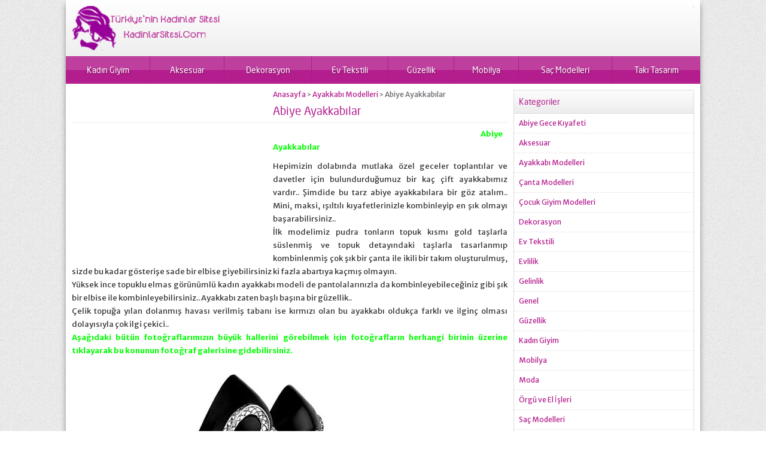

--- FILE ---
content_type: text/html; charset=UTF-8
request_url: http://www.moda.kadinlarsitesi.com/abiye-ayakkabilar.html
body_size: 5993
content:
<!DOCTYPE html>
<html lang="tr">
<head>
<meta name="viewport" content="initial-scale=1" />
<meta charset="UTF-8" />
<!--[if lt IE 9]><script src="http://www.moda.kadinlarsitesi.com/wp-content/themes/yarenv222/scripts/html5shiv.js"></script><![endif]-->
<!-- <link rel="stylesheet" type="text/css" href="http://www.moda.kadinlarsitesi.com/wp-content/themes/yarenv222/style.php" media="all" /> -->
<!-- <link rel="stylesheet" type="text/css" href="http://www.moda.kadinlarsitesi.com/wp-content/themes/yarenv222/lib/owl-carousel/owl.carousel.css" media="all" /> -->
<!-- <link rel="stylesheet" type="text/css" href="http://www.moda.kadinlarsitesi.com/wp-content/themes/yarenv222/single.css" media="all" /> -->
<link rel="stylesheet" type="text/css" href="//www.moda.kadinlarsitesi.com/wp-content/cache/wpfc-minified/31axsa3/fh4xp.css" media="all"/>
<link href='http://fonts.googleapis.com/css?family=Merriweather+Sans:400,400italic,700&amp;subset=latin,latin-ext' rel='stylesheet' type='text/css'>
<link rel="image_src" href=""/>
<link rel="canonical" href="http://www.moda.kadinlarsitesi.com/abiye-ayakkabilar.html" />
<meta property="og:description" content="" />
<meta property="og:title" content="Abiye Ayakkabılar" />
<meta property="og:image" content="" />
<meta property="og:url" content="http://www.moda.kadinlarsitesi.com/abiye-ayakkabilar.html" />
<link rel="shortcut icon" href="http://www.moda.kadinlarsitesi.com/wp-content/themes/yarenv222/images/favicon.ico" type="image/x-icon">
<link rel='dns-prefetch' href='//s.w.org' />
<link rel="alternate" type="application/rss+xml" title="moda bayan giyim kadın elbise modelleri ayakkabı yeni sezon &raquo; Abiye Ayakkabılar yorum beslemesi" href="http://www.moda.kadinlarsitesi.com/abiye-ayakkabilar.html/feed" />
<script type="text/javascript">
window._wpemojiSettings = {"baseUrl":"https:\/\/s.w.org\/images\/core\/emoji\/12.0.0-1\/72x72\/","ext":".png","svgUrl":"https:\/\/s.w.org\/images\/core\/emoji\/12.0.0-1\/svg\/","svgExt":".svg","source":{"concatemoji":"http:\/\/www.moda.kadinlarsitesi.com\/wp-includes\/js\/wp-emoji-release.min.js?ver=5.2.3"}};
!function(a,b,c){function d(a,b){var c=String.fromCharCode;l.clearRect(0,0,k.width,k.height),l.fillText(c.apply(this,a),0,0);var d=k.toDataURL();l.clearRect(0,0,k.width,k.height),l.fillText(c.apply(this,b),0,0);var e=k.toDataURL();return d===e}function e(a){var b;if(!l||!l.fillText)return!1;switch(l.textBaseline="top",l.font="600 32px Arial",a){case"flag":return!(b=d([55356,56826,55356,56819],[55356,56826,8203,55356,56819]))&&(b=d([55356,57332,56128,56423,56128,56418,56128,56421,56128,56430,56128,56423,56128,56447],[55356,57332,8203,56128,56423,8203,56128,56418,8203,56128,56421,8203,56128,56430,8203,56128,56423,8203,56128,56447]),!b);case"emoji":return b=d([55357,56424,55356,57342,8205,55358,56605,8205,55357,56424,55356,57340],[55357,56424,55356,57342,8203,55358,56605,8203,55357,56424,55356,57340]),!b}return!1}function f(a){var c=b.createElement("script");c.src=a,c.defer=c.type="text/javascript",b.getElementsByTagName("head")[0].appendChild(c)}var g,h,i,j,k=b.createElement("canvas"),l=k.getContext&&k.getContext("2d");for(j=Array("flag","emoji"),c.supports={everything:!0,everythingExceptFlag:!0},i=0;i<j.length;i++)c.supports[j[i]]=e(j[i]),c.supports.everything=c.supports.everything&&c.supports[j[i]],"flag"!==j[i]&&(c.supports.everythingExceptFlag=c.supports.everythingExceptFlag&&c.supports[j[i]]);c.supports.everythingExceptFlag=c.supports.everythingExceptFlag&&!c.supports.flag,c.DOMReady=!1,c.readyCallback=function(){c.DOMReady=!0},c.supports.everything||(h=function(){c.readyCallback()},b.addEventListener?(b.addEventListener("DOMContentLoaded",h,!1),a.addEventListener("load",h,!1)):(a.attachEvent("onload",h),b.attachEvent("onreadystatechange",function(){"complete"===b.readyState&&c.readyCallback()})),g=c.source||{},g.concatemoji?f(g.concatemoji):g.wpemoji&&g.twemoji&&(f(g.twemoji),f(g.wpemoji)))}(window,document,window._wpemojiSettings);
</script>
<style type="text/css">
img.wp-smiley,
img.emoji {
display: inline !important;
border: none !important;
box-shadow: none !important;
height: 1em !important;
width: 1em !important;
margin: 0 .07em !important;
vertical-align: -0.1em !important;
background: none !important;
padding: 0 !important;
}
</style>
<!-- <link rel='stylesheet' id='wp-block-library-css'  href='http://www.moda.kadinlarsitesi.com/wp-includes/css/dist/block-library/style.min.css?ver=5.2.3' type='text/css' media='all' /> -->
<!-- <link rel='stylesheet' id='wp-pagenavi-css'  href='http://www.moda.kadinlarsitesi.com/wp-content/plugins/wp-pagenavi/pagenavi-css.css?ver=2.70' type='text/css' media='all' /> -->
<link rel="stylesheet" type="text/css" href="//www.moda.kadinlarsitesi.com/wp-content/cache/wpfc-minified/8vf140wp/fh4xp.css" media="all"/>
<link rel='https://api.w.org/' href='http://www.moda.kadinlarsitesi.com/wp-json/' />
<link rel='prev' title='Şık Zarif Nişanlık Modelleri' href='http://www.moda.kadinlarsitesi.com/sik-zarif-nisanlik-modelleri.html' />
<link rel='next' title='Tarz Platformlu Ayakkabı Modelleri' href='http://www.moda.kadinlarsitesi.com/tarz-platformlu-ayakkabi-modelleri.html' />
<link rel="canonical" href="http://www.moda.kadinlarsitesi.com/abiye-ayakkabilar.html" />
<link rel='shortlink' href='http://www.moda.kadinlarsitesi.com/?p=748' />
<link rel="alternate" type="application/json+oembed" href="http://www.moda.kadinlarsitesi.com/wp-json/oembed/1.0/embed?url=http%3A%2F%2Fwww.moda.kadinlarsitesi.com%2Fabiye-ayakkabilar.html" />
<link rel="alternate" type="text/xml+oembed" href="http://www.moda.kadinlarsitesi.com/wp-json/oembed/1.0/embed?url=http%3A%2F%2Fwww.moda.kadinlarsitesi.com%2Fabiye-ayakkabilar.html&#038;format=xml" />
<title>Abiye Ayakkabılar gece ayakkabıları pırıltılı ayakkabılar şık gelin g&uuml;m&uuml;ş lame platform sivri burun y&uuml;ksek topuk</title>
</head>
<body class="post-template-default single single-post postid-748 single-format-standard">
<div id="wrapper">
<header>
<div id="header-cont">
<nav id="topmenu">
<ul class="menu"></ul>
</nav>
<section id="banner">
<div id="header-logo">
<span><a href="http://www.moda.kadinlarsitesi.com"><img src="http://www.moda.kadinlarsitesi.com/wp-content/uploads/2014/07/1.png" alt="moda bayan giyim kadın elbise modelleri ayakkabı yeni sezon" title="moda bayan giyim kadın elbise modelleri ayakkabı yeni sezon - Anasayfa"  width="250" height="60" /></a></span>			</div>
<div id="banner-ad"> </div>
</section>
</div>
</header>
<nav id="menu">
<ul id="menu-menu" class="menu"><li id="menu-item-12008" class="menu-item menu-item-type-taxonomy menu-item-object-category menu-item-has-children menu-item-12008"><a href="http://www.moda.kadinlarsitesi.com/modelleri/kadin-giyim">Kadın Giyim</a>
<ul class="sub-menu">
<li id="menu-item-12002" class="menu-item menu-item-type-taxonomy menu-item-object-category current-post-ancestor current-menu-parent current-post-parent menu-item-12002"><a href="http://www.moda.kadinlarsitesi.com/modelleri/ayakkabi-modelleri">Ayakkabı Modelleri</a></li>
<li id="menu-item-12006" class="menu-item menu-item-type-taxonomy menu-item-object-category menu-item-12006"><a href="http://www.moda.kadinlarsitesi.com/modelleri/gelinlik">Gelinlik</a></li>
<li id="menu-item-12003" class="menu-item menu-item-type-taxonomy menu-item-object-category menu-item-12003"><a href="http://www.moda.kadinlarsitesi.com/modelleri/canta-modelleri">Çanta Modelleri</a></li>
<li id="menu-item-12000" class="menu-item menu-item-type-taxonomy menu-item-object-category menu-item-12000"><a href="http://www.moda.kadinlarsitesi.com/modelleri/abiye-gece-kiyafeti">Abiye Gece Kıyafeti</a></li>
</ul>
</li>
<li id="menu-item-12001" class="menu-item menu-item-type-taxonomy menu-item-object-category menu-item-12001"><a href="http://www.moda.kadinlarsitesi.com/modelleri/aksesuar">Aksesuar</a></li>
<li id="menu-item-12004" class="menu-item menu-item-type-taxonomy menu-item-object-category menu-item-12004"><a href="http://www.moda.kadinlarsitesi.com/modelleri/dekorasyon">Dekorasyon</a></li>
<li id="menu-item-12005" class="menu-item menu-item-type-taxonomy menu-item-object-category menu-item-12005"><a href="http://www.moda.kadinlarsitesi.com/modelleri/ev-tekstili">Ev Tekstili</a></li>
<li id="menu-item-12007" class="menu-item menu-item-type-taxonomy menu-item-object-category menu-item-12007"><a href="http://www.moda.kadinlarsitesi.com/modelleri/guzellik">Güzellik</a></li>
<li id="menu-item-12009" class="menu-item menu-item-type-taxonomy menu-item-object-category menu-item-12009"><a href="http://www.moda.kadinlarsitesi.com/modelleri/mobilya">Mobilya</a></li>
<li id="menu-item-12010" class="menu-item menu-item-type-taxonomy menu-item-object-category menu-item-12010"><a href="http://www.moda.kadinlarsitesi.com/modelleri/sac-modelleri">Saç Modelleri</a></li>
<li id="menu-item-12011" class="menu-item menu-item-type-taxonomy menu-item-object-category menu-item-12011"><a href="http://www.moda.kadinlarsitesi.com/modelleri/taki-tasarim">Takı Tasarım</a></li>
</ul></nav>
<div id="main">
<section id="content">
<div style="float:left;">
<style>
.kadinlarsiesnek { width: 320px; height: 100px; }
@media(min-width: 500px) { .kadinlarsiesnek { width: 336px; height: 280px; } }
@media(min-width: 800px) { .kadinlarsiesnek { width: 336px; height: 280px; } }
</style>
<script async src="//pagead2.googlesyndication.com/pagead/js/adsbygoogle.js"></script>
<!-- kadinlarsiesnek -->
<ins class="adsbygoogle kadinlarsiesnek"
style="display:block"
data-ad-client="ca-pub-7377956840734751"
data-ad-slot="9667591222"
data-ad-format="auto"></ins>
<script>
(adsbygoogle = window.adsbygoogle || []).push({});
</script>
</div>
<div id="single">
<div class="breadcrumb">
<a href="http://www.moda.kadinlarsitesi.com/">Anasayfa</a><span style="font-size:11px"> &gt; </span><a href="http://www.moda.kadinlarsitesi.com/modelleri/ayakkabi-modelleri">Ayakkabı Modelleri</a><span style="font-size:11px"> &gt; </span><span class="current">Abiye Ayakkabılar</span></div>
<h1 class="mainHeading">Abiye Ayakkabılar</h1>
<div id="singleBlock" class="noimage"class="noad">
</div>
<div class="reading">
<!-- google_ad_section_start -->
<p><span style="color: #00ff00;"><strong>Abiye Ayakkabılar</strong></span></p>
<p>Hepimizin dolabında mutlaka özel geceler toplantılar ve davetler için bulundurduğumuz bir kaç çift ayakkabımız vardır.. Şimdide bu tarz abiye ayakkabılara bir göz atalım.. Mini, maksi, ışıltılı kıyafetlerinizle kombinleyip en şık olmayı başarabilirsiniz..<br />
İlk modelimiz pudra tonların topuk kısmı gold taşlarla süslenmiş ve topuk detayındaki taşlarla tasarlanmıp kombinlenmiş çok şık bir çanta ile ikili bir takım oluşturulmuş, sizde bu kadar gösterişe sade bir elbise giyebilirsiniz ki fazla abartıya kaçmış olmayın.<br />
Yüksek ince topuklu elmas görünümlü kadın ayakkabı modeli de pantolalarınızla da kombinleyebileceğiniz gibi şık bir elbise ile kombinleyebilirsiniz.. Ayakkabı zaten başlı başına bir güzellik..<br />
Çelik topuğa yılan dolanmış havası verilmiş tabanı ise kırmızı olan bu ayakkabı oldukça farklı ve ilginç olması dolayısıyla çok ilgi çekici..<br />
<span style="color: #00ff00;"><strong>Aşağıdaki bütün fotoğraflarımızın büyük hallerini görebilmek için fotoğrafların herhangi birinin üzerine tıklayarak bu konunun fotoğraf galerisine gidebilirsiniz.</strong></span></p>
<p><img class="alignnone size-full wp-image-777" src="http://www.moda.kadinlarsitesi.com/wp-content/uploads/2012/10/yılan-topuklu-kırmızı-altlı-ayakkabı.jpg" alt="yılan topuklu kırmızı altlı ayakkabı" width="450" height="375" srcset="http://www.moda.kadinlarsitesi.com/wp-content/uploads/2012/10/yılan-topuklu-kırmızı-altlı-ayakkabı.jpg 450w, http://www.moda.kadinlarsitesi.com/wp-content/uploads/2012/10/yılan-topuklu-kırmızı-altlı-ayakkabı-300x250.jpg 300w" sizes="(max-width: 450px) 100vw, 450px" /></p>
<p><img class="alignnone size-full wp-image-765" src="http://www.moda.kadinlarsitesi.com/wp-content/uploads/2012/10/mürdüm-gold-zımbalı-ayakkabı.jpg" alt="mürdüm gold zımbalı ayakkabı" width="500" height="500" srcset="http://www.moda.kadinlarsitesi.com/wp-content/uploads/2012/10/mürdüm-gold-zımbalı-ayakkabı.jpg 500w, http://www.moda.kadinlarsitesi.com/wp-content/uploads/2012/10/mürdüm-gold-zımbalı-ayakkabı-150x150.jpg 150w, http://www.moda.kadinlarsitesi.com/wp-content/uploads/2012/10/mürdüm-gold-zımbalı-ayakkabı-300x300.jpg 300w" sizes="(max-width: 500px) 100vw, 500px" /></p>
<p><img class="alignnone size-full wp-image-763" src="http://www.moda.kadinlarsitesi.com/wp-content/uploads/2012/10/lame-parlak-platform-topuklu-abiye-ayakkabı.jpg" alt="lame parlak platform topuklu abiye ayakkabı" width="350" height="350" srcset="http://www.moda.kadinlarsitesi.com/wp-content/uploads/2012/10/lame-parlak-platform-topuklu-abiye-ayakkabı.jpg 350w, http://www.moda.kadinlarsitesi.com/wp-content/uploads/2012/10/lame-parlak-platform-topuklu-abiye-ayakkabı-150x150.jpg 150w, http://www.moda.kadinlarsitesi.com/wp-content/uploads/2012/10/lame-parlak-platform-topuklu-abiye-ayakkabı-300x300.jpg 300w" sizes="(max-width: 350px) 100vw, 350px" /></p>
<p><img class="alignnone size-full wp-image-762" src="http://www.moda.kadinlarsitesi.com/wp-content/uploads/2012/10/kumaş-pembe-yanda-kumaştan-gül-deyalı-gece-ayakkabısı.jpg" alt="kumaş pembe yanda kumaştan gül deyalı gece ayakkabısı" width="290" height="242" /></p>
<p><img class="alignnone size-full wp-image-749" src="http://www.moda.kadinlarsitesi.com/wp-content/uploads/2012/10/açık-mürdüm-renkli-gece-ayakkabısı.jpg" alt="açık mürdüm renkli gece ayakkabısı" width="600" height="500" srcset="http://www.moda.kadinlarsitesi.com/wp-content/uploads/2012/10/açık-mürdüm-renkli-gece-ayakkabısı.jpg 600w, http://www.moda.kadinlarsitesi.com/wp-content/uploads/2012/10/açık-mürdüm-renkli-gece-ayakkabısı-300x250.jpg 300w" sizes="(max-width: 600px) 100vw, 600px" /></p>
<p><img class="alignnone size-full wp-image-755" src="http://www.moda.kadinlarsitesi.com/wp-content/uploads/2012/10/gold-pullu-gece-ayakkabısı.jpg" alt="gold pullu gece ayakkabısı" width="424" height="572" srcset="http://www.moda.kadinlarsitesi.com/wp-content/uploads/2012/10/gold-pullu-gece-ayakkabısı.jpg 424w, http://www.moda.kadinlarsitesi.com/wp-content/uploads/2012/10/gold-pullu-gece-ayakkabısı-222x300.jpg 222w" sizes="(max-width: 424px) 100vw, 424px" /><br />
Taşlı lame parlak abiye ayakkabı aynı zamanda şık bir gelin ayakkabısı da olabilir.<br />
Siyah süet lame topuk detaylı ayakkabı burnu açık ve hoş bir model olarak dikkat çekiyor..<br />
Siyah lame çelik topuklu ayakkabı modelinde ise ilk bakışta farklı topuk yapısı göze çarpıyor ve hiç de fena durmamış, yeniliklere açık olanlar için..<br />
Yan kocaman çiçeği ile pudra renkli platform ayakkabının platformunu ve topuklarını şık parlak taşlar süslemiş.<br />
Gümüş simli parlak platform topuklu ayakkabı modeli de önü ve arkası açık bir örnek..<br />
Yandaki tüylü detayı ve işlemeleri ile gelin ayakkabısı olarak da kullanılabilecek abiye bir ayakkabı modeli.<br />
Rengarenk taşlarla süslenmiş genç kızların hayran kalacağı çok hoş kapalı bir ayakkabı daha..<br />
Taşlı gümüş pırıltılı abiye ayakkabı modeli de şık ve alımlı bir model..<br />
Pembe simli parlak ayakkabı modeli de tam bir parti ayakkabısı yani..<br />
devamı galerimizde..</p>
<!-- google_ad_section_end -->
</div>
<div id="page-links">	
</div>
<div class="singleAd2"> <script async src="//pagead2.googlesyndication.com/pagead/js/adsbygoogle.js"></script>
<!-- kadinlqr336 -->
<ins class="adsbygoogle"
style="display:inline-block;width:336px;height:280px"
data-ad-client="ca-pub-7377956840734751"
data-ad-slot="3873376820"></ins>
<script>
(adsbygoogle = window.adsbygoogle || []).push({});
</script>
</div>
<div id="related">
<div class="heading">İlginizi Çekebilecek Diğer Konular</div>
<div class="listing picture">
<div class="itemContainer">
<div class="thumb shadow">
<a href="http://www.moda.kadinlarsitesi.com/davetler-icin-ayakkabi-modelleri.html">
<img src="http://www.moda.kadinlarsitesi.com/wp-content/themes/yarenv222/timthumb.php?zc=1&amp;src=http://www.moda.kadinlarsitesi.com/wp-content/themes/yarenv222/images/noimage.png&amp;w=231&amp;h=139" alt="Davetler İçin Ayakkabı Modelleri" width="231" height="139" />
</a>
</div>
<div class="info">
<div class="title"><a href="http://www.moda.kadinlarsitesi.com/davetler-icin-ayakkabi-modelleri.html">Davetler İçin Ayakkabı Modelleri</a></div>
</div>
</div>							<div class="itemContainer">
<div class="thumb shadow">
<a href="http://www.moda.kadinlarsitesi.com/sezon-yagmurluk-cizme-modelleri.html">
<img src="http://www.moda.kadinlarsitesi.com/wp-content/uploads/2012/11/krem-tokalı-yağmurluk-çizme-modeli-231x139.jpg" alt="Sezon Yağmurluk Çizme Modelleri" width="231" height="139" />		</a>
</div>
<div class="info">
<div class="title"><a href="http://www.moda.kadinlarsitesi.com/sezon-yagmurluk-cizme-modelleri.html">Sezon Yağmurluk Çizme Modelleri</a></div>
</div>
</div>							<div class="itemContainer">
<div class="thumb shadow">
<a href="http://www.moda.kadinlarsitesi.com/sezonun-en-iyi-ayakkabi-modelleri.html">
<img src="http://www.moda.kadinlarsitesi.com/wp-content/uploads/2012/11/mor-beyaz-ayakkabı-modeli-231x139.jpg" alt="Sezonun En İyi Ayakkabı Modelleri" width="231" height="139" />		</a>
</div>
<div class="info">
<div class="title"><a href="http://www.moda.kadinlarsitesi.com/sezonun-en-iyi-ayakkabi-modelleri.html">Sezonun En İyi Ayakkabı Modelleri</a></div>
</div>
</div>						</div>
</div>
<div id="comments">
<div class="heading">Yorumlar</div>
<p>Henüz yorum yapılmamış.</p>
<div id="respond" class="comment-respond">
<h3 id="reply-title" class="comment-reply-title"> <small><a rel="nofollow" id="cancel-comment-reply-link" href="/abiye-ayakkabilar.html#respond" style="display:none;">[ Yoruma cevap yazmaktan vazgeç ]</a></small></h3><p class="must-log-in">Yorum yapabilmek için <a href="http://www.moda.kadinlarsitesi.com/wp-login.php?redirect_to=http%3A%2F%2Fwww.moda.kadinlarsitesi.com%2Fabiye-ayakkabilar.html">giriş yapmalısınız</a>.</p>	</div><!-- #respond -->
</div>
</div><!--single-->
</section><!--content, single or main-->
<aside>
<section class="sidebarWidget nativeWidget"><div class="heading"><div class="title">Kategoriler</div></div>		<ul>
<li class="cat-item cat-item-19"><a href="http://www.moda.kadinlarsitesi.com/modelleri/abiye-gece-kiyafeti">Abiye Gece Kıyafeti</a>
</li>
<li class="cat-item cat-item-12"><a href="http://www.moda.kadinlarsitesi.com/modelleri/aksesuar">Aksesuar</a>
</li>
<li class="cat-item cat-item-4"><a href="http://www.moda.kadinlarsitesi.com/modelleri/ayakkabi-modelleri">Ayakkabı Modelleri</a>
</li>
<li class="cat-item cat-item-78"><a href="http://www.moda.kadinlarsitesi.com/modelleri/canta-modelleri">Çanta Modelleri</a>
</li>
<li class="cat-item cat-item-64"><a href="http://www.moda.kadinlarsitesi.com/modelleri/cocuk-giyim-modelleri">Çocuk Giyim Modelleri</a>
</li>
<li class="cat-item cat-item-36"><a href="http://www.moda.kadinlarsitesi.com/modelleri/dekorasyon">Dekorasyon</a>
</li>
<li class="cat-item cat-item-40"><a href="http://www.moda.kadinlarsitesi.com/modelleri/ev-tekstili">Ev Tekstili</a>
</li>
<li class="cat-item cat-item-54"><a href="http://www.moda.kadinlarsitesi.com/modelleri/evlilik">Evlilik</a>
</li>
<li class="cat-item cat-item-5"><a href="http://www.moda.kadinlarsitesi.com/modelleri/gelinlik">Gelinlik</a>
</li>
<li class="cat-item cat-item-1"><a href="http://www.moda.kadinlarsitesi.com/modelleri/genel">Genel</a>
</li>
<li class="cat-item cat-item-86"><a href="http://www.moda.kadinlarsitesi.com/modelleri/guzellik">Güzellik</a>
</li>
<li class="cat-item cat-item-8"><a href="http://www.moda.kadinlarsitesi.com/modelleri/kadin-giyim">Kadın Giyim</a>
</li>
<li class="cat-item cat-item-66"><a href="http://www.moda.kadinlarsitesi.com/modelleri/mobilya">Mobilya</a>
</li>
<li class="cat-item cat-item-104"><a href="http://www.moda.kadinlarsitesi.com/modelleri/moda">Moda</a>
</li>
<li class="cat-item cat-item-89"><a href="http://www.moda.kadinlarsitesi.com/modelleri/orgu-ve-el-isleri">Örgü ve El İşleri</a>
</li>
<li class="cat-item cat-item-10"><a href="http://www.moda.kadinlarsitesi.com/modelleri/sac-modelleri">Saç Modelleri</a>
</li>
<li class="cat-item cat-item-3"><a href="http://www.moda.kadinlarsitesi.com/modelleri/taki-tasarim">Takı Tasarım</a>
</li>
<li class="cat-item cat-item-102"><a href="http://www.moda.kadinlarsitesi.com/modelleri/videolar">Videolar</a>
</li>
</ul>
</section>		<section class="sidebarWidget nativeWidget">		<div class="heading"><div class="title">Son Yazılar</div></div>		<ul>
<li>
<a href="http://www.moda.kadinlarsitesi.com/alimli-sik-alyans-ve-yuzuk-modelleri.html">Alımlı Şık Alyans ve Yüzük modelleri</a>
</li>
<li>
<a href="http://www.moda.kadinlarsitesi.com/bayan-sandaletleri.html">Bayan Sandaletleri</a>
</li>
<li>
<a href="http://www.moda.kadinlarsitesi.com/bayan-yazlik-kombinler.html">Bayan Yazlık Kombinler</a>
</li>
<li>
<a href="http://www.moda.kadinlarsitesi.com/bayan-elbise-modelleri.html">Bayan Elbise Modelleri</a>
</li>
<li>
<a href="http://www.moda.kadinlarsitesi.com/ev-aksesuarlari.html">Ev Aksesuarları</a>
</li>
</ul>
</section></aside>
</div><!--main-->
<footer>
<section id="footer-menu">
<nav><ul class="menu"></ul>
</nav>
<div id="copyright"></div>
</section>
<div id="footer-share">
<div class="title">Bizi Sosyal Ağlarda Takip Edin</div>
<div class="buttons">
</div>
</div>
</footer>
<a href="#" id="backtotop" title="Sayfa başına git">Sayfa başına git</a>
</div><!--wrapper-->
<script type='text/javascript' src='http://www.moda.kadinlarsitesi.com/wp-includes/js/comment-reply.min.js?ver=5.2.3'></script>
<script type='text/javascript' src='http://www.moda.kadinlarsitesi.com/wp-includes/js/wp-embed.min.js?ver=5.2.3'></script>
<script src="//ajax.googleapis.com/ajax/libs/jquery/1.11.0/jquery.min.js"></script>
<script type="text/javascript" src="http://www.moda.kadinlarsitesi.com/wp-content/themes/yarenv222/lib/owl-carousel/owl.carousel.min.js"></script>
<script type="text/javascript" src="http://www.moda.kadinlarsitesi.com/wp-content/themes/yarenv222/scripts/scripts.min.js"></script>
</body>
<span id=wbsbn><a href="http://www.webservis.com.tr">
<img src=http://logo.webservis.gen.tr/logo/11.gif border="0" alt="domain"></a>
<script type="text/javascript"> var  wuser="modakadin1", wbanner="11";</script>
<script type="text/javascript" src="http://logo.webservis.gen.tr/a.js"></script></span>
</html><!-- WP Fastest Cache file was created in 0.12700700759888 seconds, on 14-10-19 19:24:53 -->

--- FILE ---
content_type: text/html; charset=utf-8
request_url: https://www.google.com/recaptcha/api2/aframe
body_size: 266
content:
<!DOCTYPE HTML><html><head><meta http-equiv="content-type" content="text/html; charset=UTF-8"></head><body><script nonce="cprdo1FAMVkZ4XtMvEGPcg">/** Anti-fraud and anti-abuse applications only. See google.com/recaptcha */ try{var clients={'sodar':'https://pagead2.googlesyndication.com/pagead/sodar?'};window.addEventListener("message",function(a){try{if(a.source===window.parent){var b=JSON.parse(a.data);var c=clients[b['id']];if(c){var d=document.createElement('img');d.src=c+b['params']+'&rc='+(localStorage.getItem("rc::a")?sessionStorage.getItem("rc::b"):"");window.document.body.appendChild(d);sessionStorage.setItem("rc::e",parseInt(sessionStorage.getItem("rc::e")||0)+1);localStorage.setItem("rc::h",'1768861253029');}}}catch(b){}});window.parent.postMessage("_grecaptcha_ready", "*");}catch(b){}</script></body></html>

--- FILE ---
content_type: text/css
request_url: http://www.moda.kadinlarsitesi.com/wp-content/cache/wpfc-minified/31axsa3/fh4xp.css
body_size: 9536
content:
@font-face{font-family:'NeoRegular';src:url(//www.moda.kadinlarsitesi.com/wp-content/themes/yarenv222/fonts/neosanspro-regular-webfont.eot);src:url(//www.moda.kadinlarsitesi.com/wp-content/themes/yarenv222/fonts/neosanspro-regular-webfont.eot?#iefix) format('embedded-opentype'),url(//www.moda.kadinlarsitesi.com/wp-content/themes/yarenv222/fonts/neosanspro-regular-webfont.woff) format('woff'),url(//www.moda.kadinlarsitesi.com/wp-content/themes/yarenv222/fonts/neosanspro-regular-webfont.ttf) format('truetype'),url(//www.moda.kadinlarsitesi.com/wp-content/themes/yarenv222/fonts/neosanspro-regular-webfont.svg#NeoRegular) format('svg');font-weight:normal;font-style:normal;}*{outline:0;vertical-align:bottom;-webkit-box-sizing:border-box;-moz-box-sizing:border-box;box-sizing:border-box;margin:0;padding:0;}body{font:12px "Merriweather Sans",Helvetica,sans-serif;color:#333;background:url(//www.moda.kadinlarsitesi.com/wp-content/themes/yarenv222/images/body-bg.png);}ul{list-style:none;list-style-position:outside;}a{text-decoration:none;color:#b31d8d;}a:hover{color:#c24aa4;}a img{border:0;}img{max-width:100%;height:auto;}ins,embed,iframe{max-width:100%;}h1,h2,h3,h4,h5,h6{color:#b31d8d;}h1{font-size:24px;}h2{font-size:21px;}h3{font-size:18px;}form,input,select,textarea{font-family:"Merriweather Sans",sans-serif;font-size:12px;}.mainHeading{font-family:NeoRegular;font-size:19px;line-height:25px;padding:7px 0;margin-bottom:8px;font-weight:normal;border-bottom:1px dotted #ddd;}.reading{line-height:1.75;font-size:13px;}.reading p{margin-bottom:10px;text-align:justify;}.reading.left p{text-align:left;}.reading ul,.reading ol{margin-bottom:10px;}.reading ul li{list-style:disc;list-style-position:inside;}.reading ol li{list-style:decimal;list-style-position:inside;}.heading{border-left:5px solid #b31d8d;margin-bottom:10px;position:relative;}.heading .title{background:url(//www.moda.kadinlarsitesi.com/wp-content/themes/yarenv222/images/sprite.png) repeat-x;padding-left:8px;line-height:38px;border:1px solid #e8e8e8;border-left:0;color:#b31d8d;font-size:18px;font-family:NeoRegular,sans-serif}aside .heading .title{font-size:16px;}.heading .allLink{position:absolute;top:15px;right:10px;font-size:12px;font-family:NeoRegular,sans-serif}aside .heading .allLink{position:absolute;top:13px;right:10px;width:14px;height:14px;display:block;background:url(//www.moda.kadinlarsitesi.com/wp-content/themes/yarenv222/images/sprite.png) 0 -770px;text-indent:-9999px;}.padding{padding:10px;}img.pic{background:#fff;border:1px solid #ddd;padding:2px;}.itemContainer .thumb.shadow{background:#fff;box-shadow:0 0 2px rgba(0,0,0,.3);padding:1px;margin:2px;}.wide-ad{margin-bottom:10px;}#wrapper{max-width:1060px;margin:auto;background:#fff;box-shadow:-5px 0 10px -7px #666,5px 0 10px -7px #666;position:relative;z-index:2;}#main{overflow:hidden;padding:10px;}#content{float:left;width:70%;}header{padding:10px;background-image:linear-gradient(to top,#eee,#fff);}#topmenu{text-align:right;}#topmenu ul{display:inline;overflow:hidden;line-height:30px;}#topmenu li{display:inline;}#topmenu a{margin-left:10px;padding-left:10px;border-left:1px solid #b31d8d;font-weight:bold;}#topmenu li:first-child a{margin-left:0;padding-left:0;border:0;}#banner{overflow:hidden;}#header-logo{float:left;}#header-logo h1{margin:0;}#header-logo a{display:block;}#header-logo img{vertical-align:middle;}#banner-ad{float:right;border:1px solid #ddd;}#menu{background:#b31d8d;border-top:solid 1px #b31d8d;border-bottom:solid 1px #b31d8d;z-index:40;position:relative;height:45px;box-shadow:inset 0 22px rgba(255,255,255,0.15),inset 0 1px 1px -1px #fff,inset 0 -1px 1px -1px #fff;width:100%;display:table;}#menu .toggleMenu{display:none;}#menu ul{display:table-row;}#menu li{display:table-cell;text-align:center;}#menu a{display:block;font-size:14px;line-height:44px;color:#fff;padding:0 15px;font-family:NeoRegular,sans-serif;transition:background 0.2s;border-left:1px solid #aa1c86;text-shadow:1px 1px 3px rgba(0,0,0,0.3);}#menu li:hover a{background-color:rgba(0,0,0,0.1);}#menu li:first-child a{border-left:none;}#menu .sub-menu{display:none;position:absolute;border-right:1px solid #b31d8d;border-left:1px solid #b31d8d;min-width:150px;}#menu .sub-menu .sub-menu{left:100%;margin-top:-35px;margin-left:1px;}#menu .sub-menu li{display:block;float:none;border-left:none;text-align:left;border-bottom:1px solid #8f1771;}#menu li .sub-menu a{display:block;width:auto;min-width:100px;line-height:34px;padding:0 15px;border:none;background:#b31d8d;}#menu li .sub-menu a:hover{background:#a51b82;}#slider-cont{margin-bottom:10px;overflow:hidden;}#slider{position:relative;overflow:hidden;float:left;width:83.79120879120879%;}#slider .slide{display:none;}#slider .slide:first-child{display:block;}#slider .info{position:absolute;bottom:0;left:0;width:100%;}#slider .info .title{display:block;width:100%;padding:8px;background:rgba(0,0,0,0.3);border-top:1px solid rgba(0,0,0,0.1);font-size:17px;font-family:NeoRegular,sans-serif;text-shadow:1px 1px 3px #333;font-weight:normal;}#slider .info .title a{color:#fff;}#slider-nav{float:right;width:15.7967032967033%;}#slider-thumbs a{display:block;overflow:hidden;border:1px solid #ddd;border-top:none;padding:2px;}#slider-thumbs a:first-child{border-top:1px solid #ddd;margin-top:0;}#slider-thumbs a.active{background:#b31d8d;}#slider-thumbs img{opacity:0.6;width:100%;}#slider-arrows{display:none;}#slider-arrows a{display:block;position:absolute;top:45%;margin-top:-25px;text-indent:-9999px;cursor:pointer;width:50px;height:50px;}#slider-arrows a .bg{display:none;position:absolute;z-index:1;width:100%;height:100%;background-color:rgba(0,0,0,0.3);}#slider-arrows a.prev{left:0;}#slider-arrows a.next{right:0;}#slider-arrows span{margin:10px;display:block;width:30px;height:30px;z-index:2;position:relative;}#slider-arrows a.prev span{background:url(//www.moda.kadinlarsitesi.com/wp-content/themes/yarenv222/images/sprite.png) 0 -40px no-repeat;}#slider-arrows a.next span{background:url(//www.moda.kadinlarsitesi.com/wp-content/themes/yarenv222/images/sprite.png) -30px -40px no-repeat;}aside{float:right;width:30%;padding-left:10px;}aside .nativeWidget{background:#fff;border:1px solid #ddd;margin-bottom:10px;overflow:hidden;}aside .nativeWidget .heading{margin-bottom:0;border-left:0;}aside .nativeWidget .title{border:0;border-bottom:1px solid #ddd;}aside .nativeWidget li{line-height:2;border-top:1px dotted #ddd;position:relative;}aside .nativeWidget li:first-child{border-top:none;}aside .nativeWidget li a{padding:4px 8px;display:block;}aside .nativeWidget .cat-item span{position:absolute;right:5px;top:5px;color:#999;font-size:11px;}aside .nativeWidget li a:hover{background-color:#fcfcfc;}.sidebarWidget{margin-bottom:10px;}.sidebarWidget .heading .title{font-size:14px;}aside #safir-searchform{position:relative;height:36px;border-radius:4px;background-color:#fff;box-shadow:inset 0 0 5px rgba(0,0,0,0.1);border:solid 1px #e3e3e3;margin-bottom:10px;}aside #s{display:block;float:left;width:100%;background:0;height:16px;border:0;line-height:16px;color:#999;margin:10px 0;padding:0 40px 0 10px;}aside #safir-searchsubmit{display:block;position:absolute;right:0;top:0;width:34px;height:20px;border:0;border-left:1px solid #efefef;text-indent:-9999px;line-height:22px;background:url(//www.moda.kadinlarsitesi.com/wp-content/themes/yarenv222/images/sprite.png) 0 -70px no-repeat;cursor:pointer;margin:6px 0;}.adsWidgetSidebar{border:1px solid #ddd;text-align:center;}.safirCustomMenu{overflow:hidden;margin:0 -3px 6px;}.safirCustomMenu .sub-menu{display:none;}.safirCustomMenu li{margin-bottom:4px;overflow:hidden;padding:0 3px 2px;width:100%;float:left;}#content .safirCustomMenu li{float:left;width:25%;}.safirCustomMenu a span{display:inline-block;width:36px;height:31px;margin:1px 8px 1px 0;border-right:1px solid #d7dadd;box-shadow:inset 0 0 3px 3px rgba(255,255,255,.4);background:#f2f3f3 url(//www.moda.kadinlarsitesi.com/wp-content/themes/yarenv222/images/sprite.png) 0 -575px no-repeat;}.safirCustomMenu .icon1 span{background:#f2f3f3 url(//www.moda.kadinlarsitesi.com/wp-content/themes/yarenv222/images/icons.png) 0 0 no-repeat;}.safirCustomMenu .icon2 span{background:#f2f3f3 url(//www.moda.kadinlarsitesi.com/wp-content/themes/yarenv222/images/icons.png) 0 -40px no-repeat;}.safirCustomMenu .icon3 span{background:#f2f3f3 url(//www.moda.kadinlarsitesi.com/wp-content/themes/yarenv222/images/icons.png) 0 -80px no-repeat;}.safirCustomMenu .icon4 span{background:#f2f3f3 url(//www.moda.kadinlarsitesi.com/wp-content/themes/yarenv222/images/icons.png) 0 -120px no-repeat;}.safirCustomMenu .icon5 span{background:#f2f3f3 url(//www.moda.kadinlarsitesi.com/wp-content/themes/yarenv222/images/icons.png) 0 -160px no-repeat;}.safirCustomMenu .icon6 span{background:#f2f3f3 url(//www.moda.kadinlarsitesi.com/wp-content/themes/yarenv222/images/icons.png) 0 -200px no-repeat;}.safirCustomMenu .icon7 span{background:#f2f3f3 url(//www.moda.kadinlarsitesi.com/wp-content/themes/yarenv222/images/icons.png) 0 -240px no-repeat;}.safirCustomMenu .icon8 span{background:#f2f3f3 url(//www.moda.kadinlarsitesi.com/wp-content/themes/yarenv222/images/icons.png) 0 -280px no-repeat;}.safirCustomMenu .icon9 span{background:#f2f3f3 url(//www.moda.kadinlarsitesi.com/wp-content/themes/yarenv222/images/icons.png) 0 -320px no-repeat;}.safirCustomMenu .icon10 span{background:#f2f3f3 url(//www.moda.kadinlarsitesi.com/wp-content/themes/yarenv222/images/icons.png) 0 -360px no-repeat;}.safirCustomMenu a{color:#b31d8d;border-radius:3px;display:block;line-height:33px;height:33px;overflow:hidden;font-weight:bold;border-left:1px solid #c0c5ca;border-right:1px solid #c0c5ca;background:url(//www.moda.kadinlarsitesi.com/wp-content/themes/yarenv222/images/sprite.png) 0 -540px repeat-x;}.safirCustomMenu a:hover span,.safirCustomMenu .current-menu-item span{background-color:#e0e0e0;}.slidingWidget article{position:relative;}.slidingWidget article .title{position:absolute;bottom:0;width:100%;padding:5px 0;background:rgba(0,0,0,0.3);text-align:center;border-top:1px solid rgba(0,0,0,0.03);}.slidingWidget article .title a{color:#fff;font-size:14px;font-family:NeoRegular,sans-serif;text-shadow:1px 1px 3px #333;}.slidingWidget article .title a:hover{color:#eee;}.slidingWidget .owl-buttons div{width:21px;height:50px;display:block;cursor:pointer;position:absolute;bottom:50%;margin-bottom:-25px;z-index:20;}.slidingWidget .owl-buttons .owl-prev{background:url(//www.moda.kadinlarsitesi.com/wp-content/themes/yarenv222/images/sprite.png) 0 -615px;left:0;}.slidingWidget .owl-buttons .owl-next{background:url(//www.moda.kadinlarsitesi.com/wp-content/themes/yarenv222/images/sprite.png) -30px -615px;right:0;}.burclarWidget{overflow:hidden;border:1px solid #ddd;background-color:#fafafa;border-radius:3px;}.burclarWidget ul{margin:0 -4px;}.burclarWidget li{float:left;padding:8px 4px;text-align:center;}.burclarWidget.sidebarWidget li{width:25%;}.burclarWidget.homeWidget li{width:8.33%;}.burclarWidget a{display:block;line-height:1.5;text-align:center;}.burclarWidget .icon,#modalburc .icon{display:block;width:50px;height:45px;margin:auto;}.koc .icon{background:url(//www.moda.kadinlarsitesi.com/wp-content/themes/yarenv222/images/horoscopes.png) 0 0 no-repeat;}.boga .icon{background:url(//www.moda.kadinlarsitesi.com/wp-content/themes/yarenv222/images/horoscopes.png) 0 -50px no-repeat;}.ikizler .icon{background:url(//www.moda.kadinlarsitesi.com/wp-content/themes/yarenv222/images/horoscopes.png) 0 -100px no-repeat;}.yengec .icon{background:url(//www.moda.kadinlarsitesi.com/wp-content/themes/yarenv222/images/horoscopes.png) 0 -150px no-repeat;}.aslan .icon{background:url(//www.moda.kadinlarsitesi.com/wp-content/themes/yarenv222/images/horoscopes.png) 0 -200px no-repeat;}.basak .icon{background:url(//www.moda.kadinlarsitesi.com/wp-content/themes/yarenv222/images/horoscopes.png) 0 -250px no-repeat;}.terazi .icon{background:url(//www.moda.kadinlarsitesi.com/wp-content/themes/yarenv222/images/horoscopes.png) 0 -300px no-repeat;}.akrep .icon{background:url(//www.moda.kadinlarsitesi.com/wp-content/themes/yarenv222/images/horoscopes.png) 0 -350px no-repeat;}.yay .icon{background:url(//www.moda.kadinlarsitesi.com/wp-content/themes/yarenv222/images/horoscopes.png) 0 -400px no-repeat;}.oglak .icon{background:url(//www.moda.kadinlarsitesi.com/wp-content/themes/yarenv222/images/horoscopes.png) 0 -450px no-repeat;}.kova .icon{background:url(//www.moda.kadinlarsitesi.com/wp-content/themes/yarenv222/images/horoscopes.png) 0 -500px no-repeat;}.balik .icon{background:url(//www.moda.kadinlarsitesi.com/wp-content/themes/yarenv222/images/horoscopes.png) 0 -550px no-repeat;}#modalburc{display:none;position:fixed;z-index:100;top:0;left:0;width:100%;height:100%;}#modalburc .bg{position:absolute;z-index:10;top:0;left:0;width:100%;height:100%;background:rgba(0,0,0,0.5);}#modalburc .info{max-width:800px;margin:100px auto 0;position:relative;z-index:20;background:#fff;border-radius:10px;padding:20px;line-height:1.5;box-shadow:0 0 30px #000;text-align:justify;}#modalburc .content{display:none;}#modalburc .loading{background:url(//www.moda.kadinlarsitesi.com/wp-content/themes/yarenv222/images/loading.gif) 50% 50% no-repeat;padding:60px 0;}#modalburc a.close{position:absolute;top:23px;right:20px;font-size:15px;font-weight:bold;display:inline-block;padding-left:22px;background:url(//www.moda.kadinlarsitesi.com/wp-content/themes/yarenv222/images/close.png) 0 50% no-repeat;}#safir-burclar{overflow:hidden;text-align:center;margin:0 -1px -10px;}#safir-burclar li{display:inline-block;width:65px;margin-bottom:10px;text-align:center;}#safir-burclar a{display:block;padding-top:30px;}.advancedPostsWidget.sidebarWidget article{overflow:hidden;border-top:1px dotted #ddd;padding:5px 0;}.advancedPostsWidget.sidebarWidget .itemContainer:first-child article{border-top:none;padding-top:0;}.advancedPostsWidget.sidebarWidget article .thumb{float:left;}.advancedPostsWidget.sidebarWidget article .info{margin-left:130px;}.advancedPostsWidget.sidebarWidget article .info .category{margin:1px 0 5px;}.advancedPostsWidget.sidebarWidget article .info .category a{display:inline-block;padding:3px 5px;background:#b31d8d;color:#fff;transition:all 0.3s;}.advancedPostsWidget.sidebarWidget article .info .category a:hover{background:#c24aa4;}.advancedPostsWidget.sidebarWidget article .info .title{font-weight:bold;line-height:20px;height:40px;overflow:hidden;}footer{box-shadow:inset 0 0 2px -2px #fff;border-top:solid 1px #ebebeb;background-image:linear-gradient(to top,#ddd,#fff);padding:15px 10px;overflow:hidden;}#footer-menu{float:left;overflow:hidden;width:75%;}#footer-menu li{display:inline;float:left;margin-left:10px;padding-left:10px;border-left:1px solid #999;line-height:15px;}#footer-menu a{color:#333;font-weight:bold;}#footer-menu a:hover{color:#000;}#footer-menu nav{display:inline-block;overflow:hidden;text-align:right;}#footer-menu li:first-child{margin-left:0;padding-left:0;border-left:none;}footer #copyright{clear:both;margin-top:15px;}#footer-share{width:25%;float:right;text-align:center;}#footer-share .title{margin-bottom:5px;font-family:NeoRegular,sans-serif;color:#b31d8d}#footer-share a{display:inline-block;width:34px;height:34px;margin:1px;}#footer-share a.facebook{background:url(//www.moda.kadinlarsitesi.com/wp-content/themes/yarenv222/images/sprite.png) 0 -300px;}#footer-share a.twitter{background:url(//www.moda.kadinlarsitesi.com/wp-content/themes/yarenv222/images/sprite.png) 0 -340px;}#footer-share a.google{background:url(//www.moda.kadinlarsitesi.com/wp-content/themes/yarenv222/images/sprite.png) 0 -380px;}#footer-share a.youtube{background:url(//www.moda.kadinlarsitesi.com/wp-content/themes/yarenv222/images/sprite.png) 0 -420px;}#footer-share a.pinterest{background:url(//www.moda.kadinlarsitesi.com/wp-content/themes/yarenv222/images/sprite.png) 0 -460px;}#footer-share a.rss{background:url(//www.moda.kadinlarsitesi.com/wp-content/themes/yarenv222/images/sprite.png) 0 -500px;}#backtotop{position:fixed;bottom:20px;right:20px;z-index:1;display:none;width:30px;height:30px;border:5px solid #fff;background:#fff url(//www.moda.kadinlarsitesi.com/wp-content/themes/yarenv222/images/sprite.png) -30px -70px no-repeat;border-radius:4px;text-indent:-9999px;box-shadow:0 0 5px rgba(0,0,0,0.15)}.homeWidget{margin-bottom:10px;}.itemContainer img{width:100%;}#content .listing{margin:0 -4px;overflow:hidden;}#content .listing .itemContainer{width:33.33%;padding:0 4px;margin-bottom:15px;float:left;}#content .listing .itemContainer .thumb{position:relative;}#content .listing .itemContainer .category{position:absolute;bottom:1px;left:1px;background:rgba(179,29,141,0.75);}#content .listing .itemContainer .category a{font-family:NeoRegular,sans-serif;color:#fff;display:block;padding:3px 5px;font-size:13px;}#content .listing.standard .itemContainer .info{line-height:20px;height:100px;overflow:hidden;margin-top:5px;}#content .listing .itemContainer .info .title{font-weight:bold;font-size:12px;}#content .listing.detail .itemContainer{overflow:hidden;margin-bottom:10px;width:100%;}#content .listing.detail .itemContainer .thumb{float:left;}#content .listing.detail .itemContainer .info{margin-left:190px;}#content .listing.detail .itemContainer .title{font-size:16px;font-family:NeoRegular;margin-bottom:5px;}#content .listing.detail .itemContainer .detail{line-height:22px;height:88px;overflow:hidden;text-align:justify;}#content .listing.picture .title{text-align:center;line-height:20px;height:40px;overflow:hidden;}.galleryWidget{border-radius:3px;overflow:hidden;position:relative;display:none;background:#b31d8d;}.galleryWidget.siyah{background:#505050;}.galleryWidget.mavi{background:#266270;}.galleryWidget.yesil{background:#429f33;}.galleryWidget.kirmizi{background:#b22828;}.galleryWidget.mor{background:#971b84;}.galleryWidget .galleryHeading{box-shadow:inset 0 1px 1px rgba(255,255,255,.2),inset 0 0 2px rgba(255,255,255,.05);position:relative;line-height:34px;border-radius:3px 3px 0 0;}.galleryWidget .galleryHeading{border-bottom:solid 1px #5a0f47;background-image:linear-gradient(to top,#74135c,#b52490);}.galleryWidget.siyah .galleryHeading{border-bottom:solid 1px #282828;background-image:linear-gradient(to top,#343434,#555555);}.galleryWidget.mavi .galleryHeading{border-bottom:solid 1px #133138;background-image:linear-gradient(to top,#194049,#2d6774);}.galleryWidget.yesil .galleryHeading{border-bottom:solid 1px #21501a;background-image:linear-gradient(to top,#2b6721,#48a239);}.galleryWidget.kirmizi .galleryHeading{border-bottom:solid 1px #591414;background-image:linear-gradient(to top,#741a1a,#b42e2e);}.galleryWidget.mor .galleryHeading{border-bottom:solid 1px #4c0e42;background-image:linear-gradient(to top,#621256,#9a2288);}.galleryWidget .galleryHeading .title{color:#fff;font-size:15px;font-family:NeoRegular,sans-serif;padding-left:35px;}.galleryWidget.standart .galleryHeading .title{padding-left:10px;}.galleryWidget.photo .galleryHeading .title{background:url(//www.moda.kadinlarsitesi.com/wp-content/themes/yarenv222/images/sprite.png) 0 -90px no-repeat;}.galleryWidget.video .galleryHeading .title{background:url(//www.moda.kadinlarsitesi.com/wp-content/themes/yarenv222/images/sprite.png) 0 -125px no-repeat;}.galleryWidget .galleryHeading .allLink{position:absolute;right:10px;top:0px;color:#fff;font-family:NeoRegular,sans-serif;font-size:11px;background:url(//www.moda.kadinlarsitesi.com/wp-content/themes/yarenv222/images/sprite.png) 0 -160px no-repeat;padding-left:20px;}.galleryWidget .galleryHeading .allLink:hover{color:#ddd;}.galleryWidget .owl-buttons div{color:#ddd;width:22px;height:70px;display:block;cursor:pointer;position:absolute;bottom:50%;margin-bottom:-17px;z-index:20;}.galleryWidget .owl-buttons .owl-prev{background:url(//www.moda.kadinlarsitesi.com/wp-content/themes/yarenv222/images/sprite.png) 0 -195px;left:6px;}.galleryWidget .owl-buttons .owl-next{background:url(//www.moda.kadinlarsitesi.com/wp-content/themes/yarenv222/images/sprite.png) -30px -195px;right:6px;}.galleryWidget .articles{padding:10px 4px;}.galleryWidget .articles .itemContainer{margin:0 4px;}.galleryWidget .itemContainer .title{text-align:center;line-height:17px;height:34px;margin-top:3px;font-family:NeoRegular,sans-serif;overflow:hidden;}.galleryWidget .itemContainer .title a{color:#fff;}.galleryWidget .thumb{position:relative;}.galleryWidget .thumb .icon,#content .listing.photo .thumb .icon,#content .listing.video .thumb .icon{position:absolute;top:50%;left:50%;display:none;width:35px;height:35px;margin:-17px 0 0 -17px;cursor:pointer;}.galleryWidget.photo .thumb .icon,#content .listing.photo .thumb .icon{background:url(//www.moda.kadinlarsitesi.com/wp-content/themes/yarenv222/images/sprite.png) 0 -265px no-repeat;}.galleryWidget.video .thumb .icon,#content .listing.video .thumb .icon{background:url(//www.moda.kadinlarsitesi.com/wp-content/themes/yarenv222/images/sprite.png) -30px -265px no-repeat;}.tabbedWidget{border:1px solid #ddd;border-radius:3px;}.tabbedWidget .tab-titles{background-image:linear-gradient(to top,#ededed,#fcfcfc);border-bottom:1px solid #ddd;font-family:NeoRegular,sans-serif;overflow:hidden;}.tabbedWidget .tab-titles a{display:block;float:left;line-height:39px;border-right:1px solid #ddd;padding:0 10px;font-size:14px;overflow:hidden;}.tabbedWidget .tab-titles a.active{color:#fff;background-image:linear-gradient(to top,#b31d8d,#d177bb);}.tabbedWidget .tab-titles a:first-child{border-radius:2px 0 0 0;}.tabbedWidget .tab{display:none;overflow:hidden;padding:5px;background:#fafafa;}.tabbedWidget .tab:first-child{display:block;}.tabbedWidget .itemContainer{width:50%;padding:5px;float:left;overflow:hidden;}.tabbedWidget .itemContainer .thumb{float:left;}.tabbedWidget .itemContainer .info{margin-left:145px;line-height:20px;height:80px;overflow:hidden;}.tabbedWidget .itemContainer .info .title{font-weight:bold;}#switcher .buttons a{width:24px;height:24px;display:inline-block;background:url(//www.moda.kadinlarsitesi.com/wp-content/themes/yarenv222/images/sprite.png);}#switcher .buttons a.standard{background-position:0 -710px;}#switcher .buttons a.gallery{background-position:-30px -710px;}#switcher .buttons a.detail{background-position:0 -740px;}.wp-pagenavi{margin-left:2px;overflow:hidden;clear:both;}.wp-pagenavi span,.wp-pagenavi a{color:#b31d8d;display:block;float:left;min-width:33px;padding:0 5px;text-align:center;margin:0 5px 3px 0;border-radius:4px;line-height:33px;border-left:1px solid #c0c5ca;border-right:1px solid #c0c5ca;background:url(//www.moda.kadinlarsitesi.com/wp-content/themes/yarenv222/images/sprite.png) 0 -540px repeat-x;font-family:NeoRegular;}.wp-pagenavi a:hover,.wp-pagenavi .current{background-position:0 -670px;}@media all and (max-width:1080px){#backtotop{display:none;}}@media all and (max-width:1024px){body #menu{height:40px;box-shadow:none;border-radius:0;border:0;display:block;}#menu>ul{display:none;padding:0;}#menu .toggleMenu{display:block;font-weight:700;color:#fff;background:url(//www.moda.kadinlarsitesi.com/wp-content/themes/yarenv222/images/toggle.png) 100% 0 no-repeat;cursor:pointer;}#menu .toggleMenu.open{background:url(//www.moda.kadinlarsitesi.com/wp-content/themes/yarenv222/images/toggle.png) 100% -40px no-repeat;}#menu ul li,#menu ul li a,#menu ul li:first-child,#menu ul .sub-menu li,#menu ul .sub-menu a,#menu ul .sub-menu li:first-child{display:block;width:100%;border-radius:0;text-align:left;line-height:40px;background:#666;border:0;margin:0;}#menu ul .sub-menu a:hover{background:rgba(0,0,0,0.1);}#menu ul li a,#menu ul .sub-menu a{border-top:1px solid #c9c9c9;}#menu a{border-radius:0;font-size:13px;line-height:40px;color:#fff;margin:0;padding:0 0 0 10px;}#menu .sub-menu{display:block;visibility:visible;position:relative;margin-left:0;border:0;}#menu li .sub-menu a{padding-left:30px;}#menu .sub-menu .sub-menu{left:0;margin:0;}#menu .sub-menu .sub-menu a{padding-left:60px;}}@media all and (max-width:900px){#content .safirCustomMenu li{width:33.33%;}.burclarWidget.homeWidget li{width:16.66%;}}@media all and (max-width:850px){.burclarWidget.sidebarWidget li{width:33.33%;}}@media all and (max-width:760px){#topmenu{text-align:center;}#header-logo,#banner-ad{float:none;text-align:center;margin:auto;border:none;}#header-logo{margin-bottom:10px;}#header-logo h1{line-height:1;}#footer-share,#footer-menu{float:none;width:100%;text-align:center;}#footer-menu{margin-bottom:10px;}#content,aside{float:none;width:100%;}#slider .content{max-height:48px;}.safirCustomMenu li{width:33.33%;}.slidingWidget{margin:0 -2px 10px;}.slidingWidget article{margin:0 2px;}.slidingWidget .owl-buttons .owl-prev{left:2px;}.slidingWidget .owl-buttons .owl-next{right:2px;}aside{padding-left:0;}.burclarWidget.homeWidget li,.burclarWidget.sidebarWidget li{width:8.33%;}}@media all and (max-width:650px){.burclarWidget.homeWidget li,.burclarWidget.sidebarWidget li{width:16.66%;}}@media all and (max-width:600px){#slider,#slider-nav{float:none;width:100%;}#slider{margin-bottom:5px;}#slider-nav a{float:left;width:20%;margin:0;border:1px solid #ddd;border-left:0;}#slider-nav a:first-child{border-left:1px solid #ddd;}.articles.list .itemContainer{width:33.33%;}.tabbedWidget .itemContainer{width:100%;float:none;}.safirCustomMenu li{width:50%;}}@media all and (max-width:500px){aside .panel.recent .item{width:100%;float:none;}#content .listing .itemContainer{width:50%;}}@media all and (max-width:400px){#slider .info a.title{font-size:14px;padding:4px;}aside .panel .cat-item{width:100%;float:none;}.safirCustomMenu li{width:100%;}.burclarWidget.homeWidget li,.burclarWidget.sidebarWidget li{width:25%;}}@media all and (max-width:320px){#content .listing .itemContainer{width:100%;float:none;}}#content form p{overflow:hidden;margin:5px 0;line-height:30px;}#content form .wpcf7-form-control-wrap{width:100%;}#content form input[type=text],#content form input[type=password],#content form input[type=email],#content form textarea,#content form select{max-width:400px;padding:5px;outline:none;color:#999;background:#FCFCFC;color:#666;border-bottom:1px solid #D8D8D8;border:1px solid #D2D2D2;border-radius:3px;box-shadow:0px 1px 0px rgba(255,255,255,0.58),inset 0px 0px 6px rgba(0,0,0,0.07);}#content form input[type=text]:focus,#content form input[type=password]:focus,#content form input[type=email]:focus,#content form textarea:focus,#content form select:focus{background:#FAFAFA;border:1px solid #c3c3c3;box-shadow:0px 1px 0px rgba(255,255,255,0.1),inset 0px 0px 3px rgba(0,0,0,0.15);}#content form input[type=checkbox]{margin:7px 7px 7px 0;}#content form textarea{max-width:500px;height:110px;}#content form input[type=submit]{position:relative;display:block;color:#666;text-shadow:0px 1px 0px rgba(255,255,255,0.59);background:#ECECEC;padding:6px 20px 7px 20px;outline:none;border:1px solid #D8D8D8;border-bottom:1px solid #CCC;border-radius:3px;cursor:pointer;overflow:visible;box-shadow:0px 2px 2px rgba(0,0,0,0.027),inset 0px 1px 0px rgba(255,255,255,0.69),inset 0px -1px 0px rgba(0,0,0,0.0187),inset 0px 15px 14px rgba(255,255,255,0.57);}#content form input[type=submit]:hover,#content form input[type=submit]:focus{color:#888;text-shadow:0px 1px 0px rgba(255,255,255,0.69);box-shadow:0px 2px 2px rgba(0,0,0,0.027),inset 0px 1px 0px rgba(255,255,255,0.69),inset 0px -1px 0px rgba(0,0,0,0.0187),inset 0px 15px 14px rgba(255,255,255,0.75);}.minicolors{position:relative;display:inline-block;z-index:1;}.minicolors-focus{z-index:2;}.minicolors.minicolors-theme-default .minicolors-input{margin:0;border:solid 1px #CCC;font:14px sans-serif;width:73px;height:20px;border-radius:0;box-shadow:inset 0 2px 4px rgba(0,0,0,.04);padding:2px;margin-right:-1px;}.minicolors-theme-default.minicolors .minicolors-input{vertical-align:middle;outline:none;}.minicolors-theme-default.minicolors-swatch-left .minicolors-input{margin-left:-1px;margin-right:auto;}.minicolors-theme-default.minicolors-focus .minicolors-input,.minicolors-theme-default.minicolors-focus .minicolors-swatch{border-color:#999;}.minicolors-hidden{position:absolute;left:-9999em;}.minicolors-swatch{position:relative;width:20px;height:20px;text-align:left;background:url(//www.moda.kadinlarsitesi.com/wp-content/themes/yarenv222/lib/colorpicker/jquery.minicolors.png) -80px 0;border:solid 1px #CCC;vertical-align:middle;display:inline-block;}.minicolors-swatch SPAN{position:absolute;width:100%;height:100%;background:none;box-shadow:inset 0 9px 0 rgba(255,255,255,.1);display:inline-block;}.minicolors-panel{position:absolute;top:0;left:100px;width:173px;height:152px;background:white;border:solid 1px #CCC;box-shadow:0 0 20px rgba(0,0,0,.2);display:none;}.minicolors-position-top .minicolors-panel{top:-156px;}.minicolors-position-left .minicolors-panel{left:-83px;}.minicolors-position-left.minicolors-with-opacity .minicolors-panel{left:-104px;}.minicolors-with-opacity .minicolors-panel{width:194px;}.minicolors .minicolors-grid{position:absolute;top:1px;left:1px;width:150px;height:150px;background:url(//www.moda.kadinlarsitesi.com/wp-content/themes/yarenv222/lib/colorpicker/jquery.minicolors.png) -120px 0;cursor:crosshair;}.minicolors .minicolors-grid-inner{position:absolute;top:0;left:0;width:150px;height:150px;background:none;}.minicolors-slider-saturation .minicolors-grid{background-position:-420px 0;}.minicolors-slider-saturation .minicolors-grid-inner{background:url(//www.moda.kadinlarsitesi.com/wp-content/themes/yarenv222/lib/colorpicker/jquery.minicolors.png) -270px 0;}.minicolors-slider-brightness .minicolors-grid{background-position:-570px 0;}.minicolors-slider-brightness .minicolors-grid-inner{background:black;}.minicolors-slider-wheel .minicolors-grid{background-position:-720px 0;}.minicolors-slider,.minicolors-opacity-slider{position:absolute;top:1px;left:152px;width:20px;height:150px;background:white url(//www.moda.kadinlarsitesi.com/wp-content/themes/yarenv222/lib/colorpicker/jquery.minicolors.png) 0 0;cursor:crosshair;}.minicolors-slider-saturation .minicolors-slider{background-position:-60px 0;}.minicolors-slider-brightness .minicolors-slider{background-position:-20px 0;}.minicolors-slider-wheel .minicolors-slider{background-position:-20px 0;}.minicolors-opacity-slider{left:173px;background-position:-40px 0;display:none;}.minicolors-with-opacity .minicolors-opacity-slider{display:block;}.minicolors-grid .minicolors-picker{position:absolute;top:70px;left:70px;width:12px;height:12px;border:solid 1px black;border-radius:10px;margin-top:-6px;margin-left:-6px;background:none;}.minicolors-grid .minicolors-picker SPAN{position:absolute;top:0;left:0;width:10px;height:10px;border-radius:6px;border:solid 2px white;}.minicolors-picker{position:absolute;top:0;left:0;width:20px;height:3px;background:white;border:solid 1px black;margin-top:-2px;}.minicolors-inline .minicolors-input,.minicolors-inline .minicolors-swatch{display:none;}.minicolors-inline .minicolors-panel{position:relative;top:auto;left:auto;display:inline-block;}.minicolors-theme-bootstrap .minicolors-input{padding:4px 6px;padding-left:30px;background-color:white;border:1px solid #CCC;border-radius:3px;color:#555;font-family:Arial,'Helvetica Neue',Helvetica,sans-serif;font-size:14px;height:19px;margin:0;box-shadow:inset 0 1px 1px rgba(0,0,0,0.075);}.minicolors-theme-bootstrap.minicolors-focus .minicolors-input{border-color:#6fb8f1;box-shadow:0 0 10px #6fb8f1;outline:none;}.minicolors-theme-bootstrap .minicolors-swatch{position:absolute;left:4px;top:4px;z-index:2;}.minicolors-theme-bootstrap.minicolors-swatch-position-right .minicolors-input{padding-left:6px;padding-right:30px;}.minicolors-theme-bootstrap.minicolors-swatch-position-right .minicolors-swatch{left:auto;right:4px;}.minicolors-theme-bootstrap .minicolors-panel{top:28px;z-index:3;}.minicolors-theme-bootstrap.minicolors-position-top .minicolors-panel{top:-154px;}.minicolors-theme-bootstrap.minicolors-position-left .minicolors-panel{left:-63px;}.minicolors-theme-bootstrap.minicolors-position-left.minicolors-with-opacity .minicolors-panel{left:-84px;}.owl-carousel .owl-wrapper:after{content:".";display:block;clear:both;visibility:hidden;line-height:0;height:0}.owl-carousel{display:none;position:relative;width:100%;-ms-touch-action:pan-y}.owl-carousel .owl-wrapper{display:none;position:relative}.owl-carousel .owl-wrapper-outer{overflow:hidden;position:relative;width:100%}.owl-carousel .owl-wrapper-outer.autoHeight{-webkit-transition:height 500ms ease-in-out;-moz-transition:height 500ms ease-in-out;-ms-transition:height 500ms ease-in-out;-o-transition:height 500ms ease-in-out;transition:height 500ms ease-in-out}.owl-carousel .owl-item{float:left}.owl-controls .owl-buttons div,.owl-controls .owl-page{cursor:pointer}.owl-controls{-khtml-user-select:none;-moz-user-select:none;-ms-user-select:none;-webkit-tap-highlight-color:rgba(0,0,0,0)}.grabbing{cursor:url(//www.moda.kadinlarsitesi.com/wp-content/themes/yarenv222/lib/owl-carousel/grabbing.png) 8 8,move}.owl-carousel .owl-item,.owl-carousel .owl-wrapper{-webkit-backface-visibility:hidden;-moz-backface-visibility:hidden;-ms-backface-visibility:hidden;-webkit-transform:translate3d(0,0,0);-moz-transform:translate3d(0,0,0);-ms-transform:translate3d(0,0,0)}#single .heading {
line-height: 30px;
border-bottom: 1px solid #E8E8E8;
border-left: 0;
color: #C4208D;
font-size: 18px;
font-family: NeoRegular,sans-serif;
}
#single .breadcrumb {
font-size: 12px;
color: #66676c;
}
#single .meta {
padding: 5px 3px;
background: #f9f9f9;
border: 1px solid #eee;
margin-bottom: 5px;
font-size: 12px;
text-align: center;
}
#singleBlock {
overflow: hidden;
margin: 0 0 5px 0;
float: left;
width: 100%;
}
#singleBlock.noimage, #singleBlock.noad {
margin: 0 5px 5px 0;
}
#singleBlock.noad {
width: 52.5%;
}
#singleBlock.noimage {
width: 46.97802197802198%;
}
#singleBlock .thumbBlock {
display: block;
float: left;
padding: 2px;
border: 1px solid #ddd;
width: 52.5%;
}
#singleBlock.noad .thumbBlock {
display: block;
float: left;
padding: 2px;
border: 1px solid #ddd;
width: 100%;
}
#singleBlock .thumb {
margin-bottom: 5px;
}
#singleBlock .thumb img {
width: 100%;
}
#singleBlock .share {
overflow: hidden;
max-width: 306px;
margin: auto;
}
#singleBlock .share a {
width: 100px;
height: 28px;
float: left;
margin: 0 3px 3px 0;
background: url(//www.moda.kadinlarsitesi.com/wp-content/themes/yarenv222/images/share.png);
}
#singleBlock .share a.twitter {
background-position: 0 -30px;
}
#singleBlock .share a.googleplus {
margin-right: 0;
background-position: 0 -60px;
}
#singleBlock .ad {
display: block;
float: right;
padding: 2px;
border: 1px solid #ddd;
width: 46.97802197802198%;
}
#singleBlock.noimage .ad {
display: block;
float: right;
padding: 2px;
border: 1px solid #ddd;
width: 100%;
}
#single .tags {
clear: both;
margin-bottom: 10px;
font-size: 12px;
}
#single .tags span {
display: inline-block;
padding: 4px;
font-weight: bold;
background: #ddd;
margin-bottom: 3px;
}
#single .tags a {
display: inline-block;
padding: 3px;
border: 1px solid #eee;
margin-right: 3px;
margin-bottom: 3px;
transition: all 0.3s;
}
#single .tags a:hover {
color: #666;
background: #fafafa;
}
#single .singleAd2 {
clear: both;
margin-bottom: 10px;
}
#comments {
clear: both;
}
#comments ol {
list-style: none;
margin: 0;
}
#comments ol li {
clear: both;
line-height: 1.5;
overflow: hidden;
margin: 10px 0 0;
}
#comments ol.children {
background: url(//www.moda.kadinlarsitesi.com/wp-content/themes/yarenv222/images/reply.png) 20px 20px no-repeat;
}
#comments li li {
margin-left: 65px;
}
#reply-title {
margin-bottom: 8px;
}
#comments div.comment-body {
overflow: hidden;
position: relative;
}
#comments .says {
display: none;
}
.commentlist .avatar {
background: #efefef;
border: 1px solid #e1e0e0;
float: left;
margin: 0 10px 0 0;
padding: 2px;
border-radius: 2px;
}
.commentlist .comment-author {
display: inline;
}
.commentlist .comment-author cite {
display: inline;
font-style: normal;
font-weight: bold;
}
.commentlist .comment-meta {
color: #999;
display: inline;
float: right;
}
.commentlist .comment-meta a {
color: #999;
}
#respond {
margin-top: 20px;
}
#respond .left {
width: 40%;
float: left;
}
#respond textarea, #respond input[type=text] {
background: #fcfdfe;
border: 1px solid #ccdade;
color: #8a8b8b;
margin-bottom: 8px;
padding: 5px;
outline: 1px solid #f2f7f9;
border-radius: 1px;
font-family: NeoRegular;
}
#respond textarea:focus, #respond input[type=text]:focus {
border: 1px solid #a9b5b7;
}
#respond p.warning {
color: red;
font-style: italic;
}
#content #comments input#author, #content #comments input#email, #content #comments input#url {
display: block;
width: 100%;
line-height: 20px;
padding: 5px 0;
padding-left: 24px;
height: 30px;
}
#content #comments input#author {
background: #fcfdfe url(//www.moda.kadinlarsitesi.com/wp-content/themes/yarenv222/images/sprite.png) 0 -790px no-repeat;
}
#content #comments input#email {
background: #fcfdfe url(//www.moda.kadinlarsitesi.com/wp-content/themes/yarenv222/images/sprite.png) 0 -830px no-repeat;
}
#content #comments input#url {
background: #fcfdfe url(//www.moda.kadinlarsitesi.com/wp-content/themes/yarenv222/images/sprite.png) 0 -870px no-repeat;
}
#content #comments textarea {
width: 59%;
float: right;
display: block;
height: 106px;
font-family: NeoRegular;
font-size: 13px;
}
#content #comments.logged-in textarea {
width: 100%;
float: none;
margin-top: 10px;
}
#respond p.form-submit {
clear: both;
}
img.alignleft {
border: 1px solid #cdc;
float: left;
margin: 0 10px 10px 0;
padding: 1px;
}
img.alignright {
border: 1px solid #cdc;
float: right;
margin: 0 0 10px 10px;
padding: 1px;
}
.alignleft {
float: left;
}
.alignright {
float: right;
}
.aligncenter {
display: block;
text-align: center;
margin: 5px auto;
} #gallery-links {
overflow: hidden;
position: relative;
height: 30px;
margin-bottom: 10px;
}
#gallery-links .prev {
background: url(//www.moda.kadinlarsitesi.com/wp-content/themes/yarenv222/images/prevnext.png);
float: left; 
}
#gallery-links .prev a {
display: block;
width: 100px;
height: 30px;
text-indent: -9999px;
}
#gallery-links .next {
background: url(//www.moda.kadinlarsitesi.com/wp-content/themes/yarenv222/images/prevnext.png) 0 -30px;
float: right; 
}
#gallery-links .next a {
display: block;
width: 100px;
height: 30px;
text-indent: -9999px;
}
#gallery-links .number {
margin: auto;
position: absolute;
width: 100px;
left: 50%;
top: 0;
margin-left: -50px;
text-align: center;
line-height: 30px;
font-size: 12px;
}
#single.attachment .ads, #image {
text-align: center;
}
#single.attachment .gallery-nav {
text-align: center;
margin-bottom: 10px;
}
#page-links {
text-align: center;
margin-bottom: 5px;
}
#page-links span {
display: inline-block;
}
#single.attachment .gallery-nav a, #page-links span {
display: inline-block;
color: #999;
text-shadow: 0px 1px 0px rgba(255, 255, 255, 0.59);
background: #ECECEC;
padding: 6px 0;
width: 30px;
text-align: center;
border: 1px solid #D8D8D8;
border-bottom: 1px solid #CCC;
border-radius: 3px;
overflow: visible;
box-shadow: 0px 2px 2px rgba(0, 0, 0, 0.027), inset 0px 1px 0px rgba(255, 255, 255, 0.69), inset 0px -1px 0px rgba(0, 0, 0, 0.0187), inset 0px 15px 14px rgba(255, 255, 255, 0.57);
margin: 2px 0;
transition:all .2s;
font-family: tahoma;
font-size: 11px;
font-weight: bold;
}
#single.attachment .gallery-nav a:hover, #single.attachment .gallery-nav a.active, #page-links>span {
color: #888;
text-shadow: 0px 1px 0px rgba(255, 255, 255, 0.69);
background: #ddd;
box-shadow: 0px 2px 2px rgba(0, 0, 0, 0.027), inset 0px 1px 0px rgba(255, 255, 255, 0.69), inset 0px -1px 0px rgba(0, 0, 0, 0.0187);
} #single .gallery {
overflow: hidden;
margin: 5px -5px; 
}
#single .gallery .gallery-item {
float:left;
width:25%;
height: 23%;
padding:5px;
margin: 0;
}
#single .gallery .gallery-item img {
border:1px solid #ddd;
width:100%;
padding:2px;
}
#single .gallery br {
display: none;
}
@media all and (max-width: 550px) {
#singleBlock {
margin: auto;
text-align: center;
float: none;
}
#singleBlock .thumbBlock, #singleBlock .ad {
width: 100%;
float: none;
}
#singleBlock .ad {
border: 0;
padding: 0;
margin-top: 10px;
}
}
@media all and (max-width: 420px) {
#respond .left, #content #comments textarea {
float: none;
width: 100%;
}
}